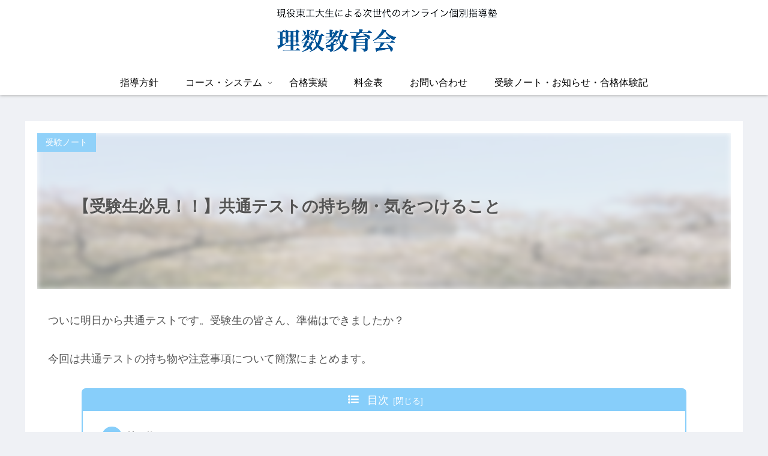

--- FILE ---
content_type: text/html; charset=utf-8
request_url: https://www.google.com/recaptcha/api2/anchor?ar=1&k=6LdUnt8bAAAAAEm_9_NUdmeZTPX53RBOqD5T06bM&co=aHR0cHM6Ly9yaXN1LWt5b2lrdWthaS5jb206NDQz&hl=en&v=PoyoqOPhxBO7pBk68S4YbpHZ&size=invisible&badge=inline&anchor-ms=20000&execute-ms=30000&cb=66cce18ecpmb
body_size: 48844
content:
<!DOCTYPE HTML><html dir="ltr" lang="en"><head><meta http-equiv="Content-Type" content="text/html; charset=UTF-8">
<meta http-equiv="X-UA-Compatible" content="IE=edge">
<title>reCAPTCHA</title>
<style type="text/css">
/* cyrillic-ext */
@font-face {
  font-family: 'Roboto';
  font-style: normal;
  font-weight: 400;
  font-stretch: 100%;
  src: url(//fonts.gstatic.com/s/roboto/v48/KFO7CnqEu92Fr1ME7kSn66aGLdTylUAMa3GUBHMdazTgWw.woff2) format('woff2');
  unicode-range: U+0460-052F, U+1C80-1C8A, U+20B4, U+2DE0-2DFF, U+A640-A69F, U+FE2E-FE2F;
}
/* cyrillic */
@font-face {
  font-family: 'Roboto';
  font-style: normal;
  font-weight: 400;
  font-stretch: 100%;
  src: url(//fonts.gstatic.com/s/roboto/v48/KFO7CnqEu92Fr1ME7kSn66aGLdTylUAMa3iUBHMdazTgWw.woff2) format('woff2');
  unicode-range: U+0301, U+0400-045F, U+0490-0491, U+04B0-04B1, U+2116;
}
/* greek-ext */
@font-face {
  font-family: 'Roboto';
  font-style: normal;
  font-weight: 400;
  font-stretch: 100%;
  src: url(//fonts.gstatic.com/s/roboto/v48/KFO7CnqEu92Fr1ME7kSn66aGLdTylUAMa3CUBHMdazTgWw.woff2) format('woff2');
  unicode-range: U+1F00-1FFF;
}
/* greek */
@font-face {
  font-family: 'Roboto';
  font-style: normal;
  font-weight: 400;
  font-stretch: 100%;
  src: url(//fonts.gstatic.com/s/roboto/v48/KFO7CnqEu92Fr1ME7kSn66aGLdTylUAMa3-UBHMdazTgWw.woff2) format('woff2');
  unicode-range: U+0370-0377, U+037A-037F, U+0384-038A, U+038C, U+038E-03A1, U+03A3-03FF;
}
/* math */
@font-face {
  font-family: 'Roboto';
  font-style: normal;
  font-weight: 400;
  font-stretch: 100%;
  src: url(//fonts.gstatic.com/s/roboto/v48/KFO7CnqEu92Fr1ME7kSn66aGLdTylUAMawCUBHMdazTgWw.woff2) format('woff2');
  unicode-range: U+0302-0303, U+0305, U+0307-0308, U+0310, U+0312, U+0315, U+031A, U+0326-0327, U+032C, U+032F-0330, U+0332-0333, U+0338, U+033A, U+0346, U+034D, U+0391-03A1, U+03A3-03A9, U+03B1-03C9, U+03D1, U+03D5-03D6, U+03F0-03F1, U+03F4-03F5, U+2016-2017, U+2034-2038, U+203C, U+2040, U+2043, U+2047, U+2050, U+2057, U+205F, U+2070-2071, U+2074-208E, U+2090-209C, U+20D0-20DC, U+20E1, U+20E5-20EF, U+2100-2112, U+2114-2115, U+2117-2121, U+2123-214F, U+2190, U+2192, U+2194-21AE, U+21B0-21E5, U+21F1-21F2, U+21F4-2211, U+2213-2214, U+2216-22FF, U+2308-230B, U+2310, U+2319, U+231C-2321, U+2336-237A, U+237C, U+2395, U+239B-23B7, U+23D0, U+23DC-23E1, U+2474-2475, U+25AF, U+25B3, U+25B7, U+25BD, U+25C1, U+25CA, U+25CC, U+25FB, U+266D-266F, U+27C0-27FF, U+2900-2AFF, U+2B0E-2B11, U+2B30-2B4C, U+2BFE, U+3030, U+FF5B, U+FF5D, U+1D400-1D7FF, U+1EE00-1EEFF;
}
/* symbols */
@font-face {
  font-family: 'Roboto';
  font-style: normal;
  font-weight: 400;
  font-stretch: 100%;
  src: url(//fonts.gstatic.com/s/roboto/v48/KFO7CnqEu92Fr1ME7kSn66aGLdTylUAMaxKUBHMdazTgWw.woff2) format('woff2');
  unicode-range: U+0001-000C, U+000E-001F, U+007F-009F, U+20DD-20E0, U+20E2-20E4, U+2150-218F, U+2190, U+2192, U+2194-2199, U+21AF, U+21E6-21F0, U+21F3, U+2218-2219, U+2299, U+22C4-22C6, U+2300-243F, U+2440-244A, U+2460-24FF, U+25A0-27BF, U+2800-28FF, U+2921-2922, U+2981, U+29BF, U+29EB, U+2B00-2BFF, U+4DC0-4DFF, U+FFF9-FFFB, U+10140-1018E, U+10190-1019C, U+101A0, U+101D0-101FD, U+102E0-102FB, U+10E60-10E7E, U+1D2C0-1D2D3, U+1D2E0-1D37F, U+1F000-1F0FF, U+1F100-1F1AD, U+1F1E6-1F1FF, U+1F30D-1F30F, U+1F315, U+1F31C, U+1F31E, U+1F320-1F32C, U+1F336, U+1F378, U+1F37D, U+1F382, U+1F393-1F39F, U+1F3A7-1F3A8, U+1F3AC-1F3AF, U+1F3C2, U+1F3C4-1F3C6, U+1F3CA-1F3CE, U+1F3D4-1F3E0, U+1F3ED, U+1F3F1-1F3F3, U+1F3F5-1F3F7, U+1F408, U+1F415, U+1F41F, U+1F426, U+1F43F, U+1F441-1F442, U+1F444, U+1F446-1F449, U+1F44C-1F44E, U+1F453, U+1F46A, U+1F47D, U+1F4A3, U+1F4B0, U+1F4B3, U+1F4B9, U+1F4BB, U+1F4BF, U+1F4C8-1F4CB, U+1F4D6, U+1F4DA, U+1F4DF, U+1F4E3-1F4E6, U+1F4EA-1F4ED, U+1F4F7, U+1F4F9-1F4FB, U+1F4FD-1F4FE, U+1F503, U+1F507-1F50B, U+1F50D, U+1F512-1F513, U+1F53E-1F54A, U+1F54F-1F5FA, U+1F610, U+1F650-1F67F, U+1F687, U+1F68D, U+1F691, U+1F694, U+1F698, U+1F6AD, U+1F6B2, U+1F6B9-1F6BA, U+1F6BC, U+1F6C6-1F6CF, U+1F6D3-1F6D7, U+1F6E0-1F6EA, U+1F6F0-1F6F3, U+1F6F7-1F6FC, U+1F700-1F7FF, U+1F800-1F80B, U+1F810-1F847, U+1F850-1F859, U+1F860-1F887, U+1F890-1F8AD, U+1F8B0-1F8BB, U+1F8C0-1F8C1, U+1F900-1F90B, U+1F93B, U+1F946, U+1F984, U+1F996, U+1F9E9, U+1FA00-1FA6F, U+1FA70-1FA7C, U+1FA80-1FA89, U+1FA8F-1FAC6, U+1FACE-1FADC, U+1FADF-1FAE9, U+1FAF0-1FAF8, U+1FB00-1FBFF;
}
/* vietnamese */
@font-face {
  font-family: 'Roboto';
  font-style: normal;
  font-weight: 400;
  font-stretch: 100%;
  src: url(//fonts.gstatic.com/s/roboto/v48/KFO7CnqEu92Fr1ME7kSn66aGLdTylUAMa3OUBHMdazTgWw.woff2) format('woff2');
  unicode-range: U+0102-0103, U+0110-0111, U+0128-0129, U+0168-0169, U+01A0-01A1, U+01AF-01B0, U+0300-0301, U+0303-0304, U+0308-0309, U+0323, U+0329, U+1EA0-1EF9, U+20AB;
}
/* latin-ext */
@font-face {
  font-family: 'Roboto';
  font-style: normal;
  font-weight: 400;
  font-stretch: 100%;
  src: url(//fonts.gstatic.com/s/roboto/v48/KFO7CnqEu92Fr1ME7kSn66aGLdTylUAMa3KUBHMdazTgWw.woff2) format('woff2');
  unicode-range: U+0100-02BA, U+02BD-02C5, U+02C7-02CC, U+02CE-02D7, U+02DD-02FF, U+0304, U+0308, U+0329, U+1D00-1DBF, U+1E00-1E9F, U+1EF2-1EFF, U+2020, U+20A0-20AB, U+20AD-20C0, U+2113, U+2C60-2C7F, U+A720-A7FF;
}
/* latin */
@font-face {
  font-family: 'Roboto';
  font-style: normal;
  font-weight: 400;
  font-stretch: 100%;
  src: url(//fonts.gstatic.com/s/roboto/v48/KFO7CnqEu92Fr1ME7kSn66aGLdTylUAMa3yUBHMdazQ.woff2) format('woff2');
  unicode-range: U+0000-00FF, U+0131, U+0152-0153, U+02BB-02BC, U+02C6, U+02DA, U+02DC, U+0304, U+0308, U+0329, U+2000-206F, U+20AC, U+2122, U+2191, U+2193, U+2212, U+2215, U+FEFF, U+FFFD;
}
/* cyrillic-ext */
@font-face {
  font-family: 'Roboto';
  font-style: normal;
  font-weight: 500;
  font-stretch: 100%;
  src: url(//fonts.gstatic.com/s/roboto/v48/KFO7CnqEu92Fr1ME7kSn66aGLdTylUAMa3GUBHMdazTgWw.woff2) format('woff2');
  unicode-range: U+0460-052F, U+1C80-1C8A, U+20B4, U+2DE0-2DFF, U+A640-A69F, U+FE2E-FE2F;
}
/* cyrillic */
@font-face {
  font-family: 'Roboto';
  font-style: normal;
  font-weight: 500;
  font-stretch: 100%;
  src: url(//fonts.gstatic.com/s/roboto/v48/KFO7CnqEu92Fr1ME7kSn66aGLdTylUAMa3iUBHMdazTgWw.woff2) format('woff2');
  unicode-range: U+0301, U+0400-045F, U+0490-0491, U+04B0-04B1, U+2116;
}
/* greek-ext */
@font-face {
  font-family: 'Roboto';
  font-style: normal;
  font-weight: 500;
  font-stretch: 100%;
  src: url(//fonts.gstatic.com/s/roboto/v48/KFO7CnqEu92Fr1ME7kSn66aGLdTylUAMa3CUBHMdazTgWw.woff2) format('woff2');
  unicode-range: U+1F00-1FFF;
}
/* greek */
@font-face {
  font-family: 'Roboto';
  font-style: normal;
  font-weight: 500;
  font-stretch: 100%;
  src: url(//fonts.gstatic.com/s/roboto/v48/KFO7CnqEu92Fr1ME7kSn66aGLdTylUAMa3-UBHMdazTgWw.woff2) format('woff2');
  unicode-range: U+0370-0377, U+037A-037F, U+0384-038A, U+038C, U+038E-03A1, U+03A3-03FF;
}
/* math */
@font-face {
  font-family: 'Roboto';
  font-style: normal;
  font-weight: 500;
  font-stretch: 100%;
  src: url(//fonts.gstatic.com/s/roboto/v48/KFO7CnqEu92Fr1ME7kSn66aGLdTylUAMawCUBHMdazTgWw.woff2) format('woff2');
  unicode-range: U+0302-0303, U+0305, U+0307-0308, U+0310, U+0312, U+0315, U+031A, U+0326-0327, U+032C, U+032F-0330, U+0332-0333, U+0338, U+033A, U+0346, U+034D, U+0391-03A1, U+03A3-03A9, U+03B1-03C9, U+03D1, U+03D5-03D6, U+03F0-03F1, U+03F4-03F5, U+2016-2017, U+2034-2038, U+203C, U+2040, U+2043, U+2047, U+2050, U+2057, U+205F, U+2070-2071, U+2074-208E, U+2090-209C, U+20D0-20DC, U+20E1, U+20E5-20EF, U+2100-2112, U+2114-2115, U+2117-2121, U+2123-214F, U+2190, U+2192, U+2194-21AE, U+21B0-21E5, U+21F1-21F2, U+21F4-2211, U+2213-2214, U+2216-22FF, U+2308-230B, U+2310, U+2319, U+231C-2321, U+2336-237A, U+237C, U+2395, U+239B-23B7, U+23D0, U+23DC-23E1, U+2474-2475, U+25AF, U+25B3, U+25B7, U+25BD, U+25C1, U+25CA, U+25CC, U+25FB, U+266D-266F, U+27C0-27FF, U+2900-2AFF, U+2B0E-2B11, U+2B30-2B4C, U+2BFE, U+3030, U+FF5B, U+FF5D, U+1D400-1D7FF, U+1EE00-1EEFF;
}
/* symbols */
@font-face {
  font-family: 'Roboto';
  font-style: normal;
  font-weight: 500;
  font-stretch: 100%;
  src: url(//fonts.gstatic.com/s/roboto/v48/KFO7CnqEu92Fr1ME7kSn66aGLdTylUAMaxKUBHMdazTgWw.woff2) format('woff2');
  unicode-range: U+0001-000C, U+000E-001F, U+007F-009F, U+20DD-20E0, U+20E2-20E4, U+2150-218F, U+2190, U+2192, U+2194-2199, U+21AF, U+21E6-21F0, U+21F3, U+2218-2219, U+2299, U+22C4-22C6, U+2300-243F, U+2440-244A, U+2460-24FF, U+25A0-27BF, U+2800-28FF, U+2921-2922, U+2981, U+29BF, U+29EB, U+2B00-2BFF, U+4DC0-4DFF, U+FFF9-FFFB, U+10140-1018E, U+10190-1019C, U+101A0, U+101D0-101FD, U+102E0-102FB, U+10E60-10E7E, U+1D2C0-1D2D3, U+1D2E0-1D37F, U+1F000-1F0FF, U+1F100-1F1AD, U+1F1E6-1F1FF, U+1F30D-1F30F, U+1F315, U+1F31C, U+1F31E, U+1F320-1F32C, U+1F336, U+1F378, U+1F37D, U+1F382, U+1F393-1F39F, U+1F3A7-1F3A8, U+1F3AC-1F3AF, U+1F3C2, U+1F3C4-1F3C6, U+1F3CA-1F3CE, U+1F3D4-1F3E0, U+1F3ED, U+1F3F1-1F3F3, U+1F3F5-1F3F7, U+1F408, U+1F415, U+1F41F, U+1F426, U+1F43F, U+1F441-1F442, U+1F444, U+1F446-1F449, U+1F44C-1F44E, U+1F453, U+1F46A, U+1F47D, U+1F4A3, U+1F4B0, U+1F4B3, U+1F4B9, U+1F4BB, U+1F4BF, U+1F4C8-1F4CB, U+1F4D6, U+1F4DA, U+1F4DF, U+1F4E3-1F4E6, U+1F4EA-1F4ED, U+1F4F7, U+1F4F9-1F4FB, U+1F4FD-1F4FE, U+1F503, U+1F507-1F50B, U+1F50D, U+1F512-1F513, U+1F53E-1F54A, U+1F54F-1F5FA, U+1F610, U+1F650-1F67F, U+1F687, U+1F68D, U+1F691, U+1F694, U+1F698, U+1F6AD, U+1F6B2, U+1F6B9-1F6BA, U+1F6BC, U+1F6C6-1F6CF, U+1F6D3-1F6D7, U+1F6E0-1F6EA, U+1F6F0-1F6F3, U+1F6F7-1F6FC, U+1F700-1F7FF, U+1F800-1F80B, U+1F810-1F847, U+1F850-1F859, U+1F860-1F887, U+1F890-1F8AD, U+1F8B0-1F8BB, U+1F8C0-1F8C1, U+1F900-1F90B, U+1F93B, U+1F946, U+1F984, U+1F996, U+1F9E9, U+1FA00-1FA6F, U+1FA70-1FA7C, U+1FA80-1FA89, U+1FA8F-1FAC6, U+1FACE-1FADC, U+1FADF-1FAE9, U+1FAF0-1FAF8, U+1FB00-1FBFF;
}
/* vietnamese */
@font-face {
  font-family: 'Roboto';
  font-style: normal;
  font-weight: 500;
  font-stretch: 100%;
  src: url(//fonts.gstatic.com/s/roboto/v48/KFO7CnqEu92Fr1ME7kSn66aGLdTylUAMa3OUBHMdazTgWw.woff2) format('woff2');
  unicode-range: U+0102-0103, U+0110-0111, U+0128-0129, U+0168-0169, U+01A0-01A1, U+01AF-01B0, U+0300-0301, U+0303-0304, U+0308-0309, U+0323, U+0329, U+1EA0-1EF9, U+20AB;
}
/* latin-ext */
@font-face {
  font-family: 'Roboto';
  font-style: normal;
  font-weight: 500;
  font-stretch: 100%;
  src: url(//fonts.gstatic.com/s/roboto/v48/KFO7CnqEu92Fr1ME7kSn66aGLdTylUAMa3KUBHMdazTgWw.woff2) format('woff2');
  unicode-range: U+0100-02BA, U+02BD-02C5, U+02C7-02CC, U+02CE-02D7, U+02DD-02FF, U+0304, U+0308, U+0329, U+1D00-1DBF, U+1E00-1E9F, U+1EF2-1EFF, U+2020, U+20A0-20AB, U+20AD-20C0, U+2113, U+2C60-2C7F, U+A720-A7FF;
}
/* latin */
@font-face {
  font-family: 'Roboto';
  font-style: normal;
  font-weight: 500;
  font-stretch: 100%;
  src: url(//fonts.gstatic.com/s/roboto/v48/KFO7CnqEu92Fr1ME7kSn66aGLdTylUAMa3yUBHMdazQ.woff2) format('woff2');
  unicode-range: U+0000-00FF, U+0131, U+0152-0153, U+02BB-02BC, U+02C6, U+02DA, U+02DC, U+0304, U+0308, U+0329, U+2000-206F, U+20AC, U+2122, U+2191, U+2193, U+2212, U+2215, U+FEFF, U+FFFD;
}
/* cyrillic-ext */
@font-face {
  font-family: 'Roboto';
  font-style: normal;
  font-weight: 900;
  font-stretch: 100%;
  src: url(//fonts.gstatic.com/s/roboto/v48/KFO7CnqEu92Fr1ME7kSn66aGLdTylUAMa3GUBHMdazTgWw.woff2) format('woff2');
  unicode-range: U+0460-052F, U+1C80-1C8A, U+20B4, U+2DE0-2DFF, U+A640-A69F, U+FE2E-FE2F;
}
/* cyrillic */
@font-face {
  font-family: 'Roboto';
  font-style: normal;
  font-weight: 900;
  font-stretch: 100%;
  src: url(//fonts.gstatic.com/s/roboto/v48/KFO7CnqEu92Fr1ME7kSn66aGLdTylUAMa3iUBHMdazTgWw.woff2) format('woff2');
  unicode-range: U+0301, U+0400-045F, U+0490-0491, U+04B0-04B1, U+2116;
}
/* greek-ext */
@font-face {
  font-family: 'Roboto';
  font-style: normal;
  font-weight: 900;
  font-stretch: 100%;
  src: url(//fonts.gstatic.com/s/roboto/v48/KFO7CnqEu92Fr1ME7kSn66aGLdTylUAMa3CUBHMdazTgWw.woff2) format('woff2');
  unicode-range: U+1F00-1FFF;
}
/* greek */
@font-face {
  font-family: 'Roboto';
  font-style: normal;
  font-weight: 900;
  font-stretch: 100%;
  src: url(//fonts.gstatic.com/s/roboto/v48/KFO7CnqEu92Fr1ME7kSn66aGLdTylUAMa3-UBHMdazTgWw.woff2) format('woff2');
  unicode-range: U+0370-0377, U+037A-037F, U+0384-038A, U+038C, U+038E-03A1, U+03A3-03FF;
}
/* math */
@font-face {
  font-family: 'Roboto';
  font-style: normal;
  font-weight: 900;
  font-stretch: 100%;
  src: url(//fonts.gstatic.com/s/roboto/v48/KFO7CnqEu92Fr1ME7kSn66aGLdTylUAMawCUBHMdazTgWw.woff2) format('woff2');
  unicode-range: U+0302-0303, U+0305, U+0307-0308, U+0310, U+0312, U+0315, U+031A, U+0326-0327, U+032C, U+032F-0330, U+0332-0333, U+0338, U+033A, U+0346, U+034D, U+0391-03A1, U+03A3-03A9, U+03B1-03C9, U+03D1, U+03D5-03D6, U+03F0-03F1, U+03F4-03F5, U+2016-2017, U+2034-2038, U+203C, U+2040, U+2043, U+2047, U+2050, U+2057, U+205F, U+2070-2071, U+2074-208E, U+2090-209C, U+20D0-20DC, U+20E1, U+20E5-20EF, U+2100-2112, U+2114-2115, U+2117-2121, U+2123-214F, U+2190, U+2192, U+2194-21AE, U+21B0-21E5, U+21F1-21F2, U+21F4-2211, U+2213-2214, U+2216-22FF, U+2308-230B, U+2310, U+2319, U+231C-2321, U+2336-237A, U+237C, U+2395, U+239B-23B7, U+23D0, U+23DC-23E1, U+2474-2475, U+25AF, U+25B3, U+25B7, U+25BD, U+25C1, U+25CA, U+25CC, U+25FB, U+266D-266F, U+27C0-27FF, U+2900-2AFF, U+2B0E-2B11, U+2B30-2B4C, U+2BFE, U+3030, U+FF5B, U+FF5D, U+1D400-1D7FF, U+1EE00-1EEFF;
}
/* symbols */
@font-face {
  font-family: 'Roboto';
  font-style: normal;
  font-weight: 900;
  font-stretch: 100%;
  src: url(//fonts.gstatic.com/s/roboto/v48/KFO7CnqEu92Fr1ME7kSn66aGLdTylUAMaxKUBHMdazTgWw.woff2) format('woff2');
  unicode-range: U+0001-000C, U+000E-001F, U+007F-009F, U+20DD-20E0, U+20E2-20E4, U+2150-218F, U+2190, U+2192, U+2194-2199, U+21AF, U+21E6-21F0, U+21F3, U+2218-2219, U+2299, U+22C4-22C6, U+2300-243F, U+2440-244A, U+2460-24FF, U+25A0-27BF, U+2800-28FF, U+2921-2922, U+2981, U+29BF, U+29EB, U+2B00-2BFF, U+4DC0-4DFF, U+FFF9-FFFB, U+10140-1018E, U+10190-1019C, U+101A0, U+101D0-101FD, U+102E0-102FB, U+10E60-10E7E, U+1D2C0-1D2D3, U+1D2E0-1D37F, U+1F000-1F0FF, U+1F100-1F1AD, U+1F1E6-1F1FF, U+1F30D-1F30F, U+1F315, U+1F31C, U+1F31E, U+1F320-1F32C, U+1F336, U+1F378, U+1F37D, U+1F382, U+1F393-1F39F, U+1F3A7-1F3A8, U+1F3AC-1F3AF, U+1F3C2, U+1F3C4-1F3C6, U+1F3CA-1F3CE, U+1F3D4-1F3E0, U+1F3ED, U+1F3F1-1F3F3, U+1F3F5-1F3F7, U+1F408, U+1F415, U+1F41F, U+1F426, U+1F43F, U+1F441-1F442, U+1F444, U+1F446-1F449, U+1F44C-1F44E, U+1F453, U+1F46A, U+1F47D, U+1F4A3, U+1F4B0, U+1F4B3, U+1F4B9, U+1F4BB, U+1F4BF, U+1F4C8-1F4CB, U+1F4D6, U+1F4DA, U+1F4DF, U+1F4E3-1F4E6, U+1F4EA-1F4ED, U+1F4F7, U+1F4F9-1F4FB, U+1F4FD-1F4FE, U+1F503, U+1F507-1F50B, U+1F50D, U+1F512-1F513, U+1F53E-1F54A, U+1F54F-1F5FA, U+1F610, U+1F650-1F67F, U+1F687, U+1F68D, U+1F691, U+1F694, U+1F698, U+1F6AD, U+1F6B2, U+1F6B9-1F6BA, U+1F6BC, U+1F6C6-1F6CF, U+1F6D3-1F6D7, U+1F6E0-1F6EA, U+1F6F0-1F6F3, U+1F6F7-1F6FC, U+1F700-1F7FF, U+1F800-1F80B, U+1F810-1F847, U+1F850-1F859, U+1F860-1F887, U+1F890-1F8AD, U+1F8B0-1F8BB, U+1F8C0-1F8C1, U+1F900-1F90B, U+1F93B, U+1F946, U+1F984, U+1F996, U+1F9E9, U+1FA00-1FA6F, U+1FA70-1FA7C, U+1FA80-1FA89, U+1FA8F-1FAC6, U+1FACE-1FADC, U+1FADF-1FAE9, U+1FAF0-1FAF8, U+1FB00-1FBFF;
}
/* vietnamese */
@font-face {
  font-family: 'Roboto';
  font-style: normal;
  font-weight: 900;
  font-stretch: 100%;
  src: url(//fonts.gstatic.com/s/roboto/v48/KFO7CnqEu92Fr1ME7kSn66aGLdTylUAMa3OUBHMdazTgWw.woff2) format('woff2');
  unicode-range: U+0102-0103, U+0110-0111, U+0128-0129, U+0168-0169, U+01A0-01A1, U+01AF-01B0, U+0300-0301, U+0303-0304, U+0308-0309, U+0323, U+0329, U+1EA0-1EF9, U+20AB;
}
/* latin-ext */
@font-face {
  font-family: 'Roboto';
  font-style: normal;
  font-weight: 900;
  font-stretch: 100%;
  src: url(//fonts.gstatic.com/s/roboto/v48/KFO7CnqEu92Fr1ME7kSn66aGLdTylUAMa3KUBHMdazTgWw.woff2) format('woff2');
  unicode-range: U+0100-02BA, U+02BD-02C5, U+02C7-02CC, U+02CE-02D7, U+02DD-02FF, U+0304, U+0308, U+0329, U+1D00-1DBF, U+1E00-1E9F, U+1EF2-1EFF, U+2020, U+20A0-20AB, U+20AD-20C0, U+2113, U+2C60-2C7F, U+A720-A7FF;
}
/* latin */
@font-face {
  font-family: 'Roboto';
  font-style: normal;
  font-weight: 900;
  font-stretch: 100%;
  src: url(//fonts.gstatic.com/s/roboto/v48/KFO7CnqEu92Fr1ME7kSn66aGLdTylUAMa3yUBHMdazQ.woff2) format('woff2');
  unicode-range: U+0000-00FF, U+0131, U+0152-0153, U+02BB-02BC, U+02C6, U+02DA, U+02DC, U+0304, U+0308, U+0329, U+2000-206F, U+20AC, U+2122, U+2191, U+2193, U+2212, U+2215, U+FEFF, U+FFFD;
}

</style>
<link rel="stylesheet" type="text/css" href="https://www.gstatic.com/recaptcha/releases/PoyoqOPhxBO7pBk68S4YbpHZ/styles__ltr.css">
<script nonce="Y5f5exmiR6GtCepqfELHbA" type="text/javascript">window['__recaptcha_api'] = 'https://www.google.com/recaptcha/api2/';</script>
<script type="text/javascript" src="https://www.gstatic.com/recaptcha/releases/PoyoqOPhxBO7pBk68S4YbpHZ/recaptcha__en.js" nonce="Y5f5exmiR6GtCepqfELHbA">
      
    </script></head>
<body><div id="rc-anchor-alert" class="rc-anchor-alert"></div>
<input type="hidden" id="recaptcha-token" value="[base64]">
<script type="text/javascript" nonce="Y5f5exmiR6GtCepqfELHbA">
      recaptcha.anchor.Main.init("[\x22ainput\x22,[\x22bgdata\x22,\x22\x22,\[base64]/[base64]/MjU1Ong/[base64]/[base64]/[base64]/[base64]/[base64]/[base64]/[base64]/[base64]/[base64]/[base64]/[base64]/[base64]/[base64]/[base64]/[base64]\\u003d\x22,\[base64]\\u003d\\u003d\x22,\x22wq3Cg8KHH29cehnCtsKlwrZTw4nCnsOYdMOtfMK0w4TCsypZO2LDrTgawqwbw4LDnsOkSCpxwo/CnVdhw4HClcO+H8OaScKbVA9Jw67DgxHCqUfCskFKR8K6w55WZyElwo9MbhHCsBMaU8KlwrLCvyxDw5PCkB3Cr8OZwrjDuyfDo8KnD8Kbw6vCsxTDpsOKwpzCrVLCoS9kwrohwpcwBEvCs8Obw7PDpMOjcsOMACHCrMOseTQUw7AeTgbDqx/CkWkTDMOqTnDDslLCtsKKwo3ClsKhTXYzwpDDm8K8wowvw4otw7nDlxbCpsKsw65nw5Vtw6NqwoZ+G8KPCUTDsMOswrLDtsOmAMKdw7DDq0USfMOrSW/Dr0ZcR8KJG8Odw6ZUYmJLwoc9wpTCj8OqZm/DrMKSDMOsHMOIw5HCqTJ/ecKPwqpiNUnCtDfCnjDDrcKVwqV+Gm7Cm8KgwqzDviV1YsOSw4jDqsKFSErDi8ORwr40GnF1w60sw7HDicO2M8OWw5zCocKDw4MWw7pvwqUAw4DDl8K3RcOXVkTCm8KkflQtPlrCoChUVznCpMKAcsOpwqw+w7trw5xWw53CtcKdwp1ew6/CqMKsw5J4w6HDi8O0wpstC8OPNcOtR8OzCnZJCwTChsOLB8Kkw4fDrcKLw7XCoGoewpPCu1k7KFHCjV3DhF7CmMOjRB7CucKVCQEmw4PCjsKiwqh/[base64]/w7IPw5HCkT5PFhvCiMOcw5xRY8Khw6TDlMKAw7LChhoRwpx4Sg0PXHoqw6pqwplhw75GNsKbK8O4w6zDgHxZKcOww4XDi8O3Bk9Jw43CmWrDskXDgB/[base64]/[base64]/[base64]/Dn8K9UW8GFcKlwqbDjTBrwpnCqxzCnsOiLcKBDQ3DvUbDvSrDtcK/dVLDrlMXwrRZXF1EB8KHw5ZaOcO5w7TCkF7Dky/DjsKrw77DmzZyw4nDpw15NcOvw6jDqDLDnhVRw5XCt302wqXCg8KkWsOTccKrw4zDkEdhLnfDoDxZw6c1WTLDgiAYwqPDlcO/SGJuw51rwrIlwoBQw59tNsKUXcKWwp5mwrNRWUrDoyATP8O+w7fCkmtfw4UpwqXDkcKjGsKbKMKpHXxYw4cxworCq8KxdcKZfTZsOsKWQT3DoXHCqlLDsMKqM8KGw5sJY8OOw43CqhtDwrXCosKnSsO/wp7DplbDoH1xwpgLw6RiwpVFwr82w69QY8KQcMKvw5DDjcOFDMKGFzHDogkdYcOBwoTDmMOEw5RtYMOrGcOvwojDqMOvYEFjwp7Cq1HDpsOZKsOAwpvChz/ClQlZTMOPNxpxE8OKw5tJw5InwqDCmMOACwJ8w4PCrS/[base64]/CkXXDhEXCoMOVMXDDtDcrDhfCrDI8w4PCvcOXAE/Djzx7w7jCi8KpwrXChsKeaGQQXQkJJ8K8wrx4IsONHn5cw78mw4fCqBrDtcO8w4wuaklswoZ/w6pFw4rDiArCgcOXw6U/wpQsw7/DizNZOWvDqxvCumhjAAgbDcKewqB0fsObwojCiMK/OMOLwqbDj8OaLwsFIjnClsOAw68RTyDDk30xGhoOM8OqLA/DkMK3w7QYagFpVQzDrsK9BsKmHMKtwpDCjsO1KkrDiE7DrRstw7bDkcOSYEfCkikdOT7DnCYPwrMqC8OHFzfDqD/Dr8KRTWwOE1TDiAUPw5dDQnYGwqxzwo4WbBnDo8Oawr/CuSogZ8KvNsKiDMOJf0YcNcK0NsKEwq4lwp3CqSFWazPClwxlDcKOHyBMJTB7FC8ULSzClXHDjULDmgwrwpIqw4goQ8KuUAkoAMKbwqzDlsOAw5HCt3Jpw7UHH8KJUsOqdXnCuHt0w7QMDW/DuQfCh8OUwqLCh1VSETLDgQZyfsOOwrh4MDw7YWNJQF5JPlLDpUfCisKwKg3DkQDDrzzCrCbDminDhCbCjw/DmMKqKMKrAVTDlsODQUE3DUcBPjnDhj4pR1BwS8KRworDucOlQcOmWsOiCMKmeDAEX3Bkw4rCn8OdD0Jnw5rDslvCpMK9woPDt0fCjRgbw4sYwpEBMMO/wpDDqCsMwqjDkT/CvMKbKMOow5QrPcKfbwBpJMKhw4xiwpjDmzPDmsOIw7vDocKzwrdZw6XDhU7DlsKQK8Ksw4fDlsOPwrLClEHCmlpfS0fCkREIwrJLw7fCmw3CjcKawo/CuWYKasOFwonDksKEUcKkwqFdw5TCqMOVw7TCkcOLwonDncODNigiRidfw75vKMOGD8KTWlZDXyJiw4/DlMOew71Tw6rDqy0jwp8ZwoXCnBfCiEtIwpDDh0rCrsKtQgpxRALCocKfWcOVwoFifsKEwq7CnznDisKxXsOAQxrDnAdZwrfCgA/Djh0ySMONwrfDoybDpcOXP8K8ZXQ9XMOmw60iBTfCpHrCoWhKF8OBDMOswrPDiwrDjMOrThfDgDHCo2M6SMKAwobCvQHChBbCjF/DoUvClkLCugJ2ERTCkMO4XcO3wp7Cg8ORSSQVwrfDmsOdwqwUVBJObMKJwp1vEMO/w6hPw53Cr8KiByYFwrnCiH0Ow7zDgGlOwow5wqJcbi3CqMOBw6DCm8KuUjfClGLCvsKXGcOPwoFha1nDgVfCvH4BKsKmw5h1UMKTNyPCtmfDmhZkw59KfzPDicKwwrwow7vDjE3DjzpcFARgEsOdQDYqw7VhE8O2w6tgwpF9RQlpw6gKw5/Cg8OoFsOVw7bCmi/Di2MIVFHDisKMMGhPw5nCrmTCl8OQwqtSTWrDgcKvb3vCv8KhRWchaMKxTMOFw7IMa2jDsMOww57DpDfClsOZS8KqSMKBUsOQfTMjJsKFwoDDs081wqU9GEvDqxXCrCjDosO/[base64]/[base64]/[base64]/w4lwwroTw7thwr4Mw4XCmXnCnDggM8OoKwcsI8OiLMOiKS3ClCspAG5bEygeJcKdwrdiw7Iuwr/DnMKiA8KPLsKvw5zCg8O3L1HDhsOZwrjDuQx0w51Nw63Cl8OmOcKLNsOcLSZFwqlie8OfCX07w6PDtFjDlkF4wpJCLCLDisK1EEdMCBXDs8OYwrkWbMK7w5HCo8KIwp/DnSVYQTjCkMO/w6DDtV55wpTDr8OowpsKwqLDssKnwrDCjMKXVjwaw6LCnXfDlHsQwoDCjcK1wqYwJsKZw6ZeAcKIwq0eEsKcwqHCjcKCa8O+PcKEw4nChFjDg8KYw7MlScOdM8K9UsO/w67Ci8O/PMOAQArDqBUIw55lwqbDrsO8O8O+QsOcOcKJCk8nBgbCjQHDmMKCAysdw6I/w4bDo3VRDTXCoR1zWMOFFsO4w5bDh8OMwpLCqy/DlXXDkg5Bw6DCsA/CjMOYwpnDkCvCrMKjwpVywqltw68iw48vKwPCjBnDt1skw5nCiQZ3GMOewpVnwotPJMKuw47CtsOoDMKdwrjCoRPCvn7CvgzDhcO5ATk7wrtbHnIkwrLDsVwnND3CjMKbKcKBEV/DnMO5FMO7FsKwEF3DvBrDv8ONY0oAWMO8VcKlwozDt2PDnWs4wrjDisO/V8Ovw5HCnXPCj8OKw4PDjMKUP8K0woHDoRtHw4RmMcOpw6vDiWVma23Cmx5jw73DncKEeMOBwo/DlcKYUsOnw6J9acOHVsKWB8KPFWoDwrdmwpBjwohLwoLDm2hpwo9PTz7CoVogwpzDuMOsDB49UWVfdRfDpsOaw6rDmB54w7M+OxhRIGU4wpkiURgCYEUjJnrCphwew7/DhRTCh8KMwo7CukY1fVMowqjCm3DChsOMwrVIw5ZmwqbDiMKWwqEJbi7CocKqwoIdwpI2wpzCn8KYwpjDik5KcTVjw7JdDn8wXmnDi8KvwrBqbVFUW2cHwq3CnmDDi37DhBbCmyDDscKVBDctw6HDoRgew5HChcOEFiXDs8KURsKTwqY0X8KUwrJVLj/Dr3LDlXfDhF0Gwrh/w6YVfsKuw6cawqFcIh0Cw6rCsxTDjVgxwrx8eTfCucKWYjFYwqwvUsOPfcOgwofDksK+ekFHwqIfwqd4DsOGw5MrH8K8w4JXV8KOwpdPVsOIwp8WOMKiEsKFOcKnCMOVbMOWPgjCvsOjwrxpwoHDgGDCun/CkMO/wpcxfwo0KXXDgMOowojDuRHCu8KEY8KDQgYCQ8ObwppfGcOJwqIGXsO+wpxPTcOUGcO1w5crecKZG8OswrbCh3J5w5EGS0XDiE7ClsOdwoDDjGtYWDjDucOrwoMgw4/CjMOqw7XDoXHCsRQ3RHEjGcKdwr91fsOaw6TCicKFV8KYHcK/wp8Gwo/DlATClsKoa1AwBw/DusOzCcOGwrHDusKPaynCvBrDvEJNw6zCjsO6w60JwqXDjWXDtHzDlT5ETV8qIMKMFMO9Y8Oswr88wo8GNCjCqGpyw4d/FR/[base64]/CrsOPwpzCscO4GF9Bw77Ck8OdwpTDoS3CizXDrnHCvcOow6tUw7ojw7zDvg/CoxMCwrYKYy7DkcKtHB/DosKgORzCqsKUX8KfTE/DjcKgw6TCi1g5K8Oaw4fCoBoEw6RbwrrCkC46w50CfiJqdcK9wp5Zw5IYw5cySXNRw7l0wrh0SiIQfcOqw6bDtDBDwoNmfBdWQmXDocOpw4t2f8OBB8OrM8OTB8K7wqzClAoxworCh8KNDsOAw7QSAcKgYQZYHm1pwqRrwo9/[base64]/CtsKRwqbCjFU8wpNYBynCkMKpw5TDrMOCcShbMhtCw6osQsKHwqV6DcOrwoXDlMO6wo3DpsKsw6pIw6zDmMOHw6drwrMAwo/[base64]/wqgwegDCg8OhV20XwonDrTkxYcKQC0HDgWcFTnTCpsKrdVLCiMOrw6BZw7LCuMKgGcK+JQHCj8KTJFgjK30uX8ORGUwKw5ZmOMOYw6TDlVFhK0zCuAfCrksGfsKCwpx/fmE8aSTCq8K5w4QRMMKqT8O7Zhx3w4hSwrXCkj7CvMK/w7DDmMKYw6vDoR03wo/CnEoawo3Dk8KpasOOw7LCkcKSYGDDhsKvaMK9DsKtw5NXJ8OBdG7Dq8KeBxbCmMOwwonDtsOlNMKsw5bDtwPCuMKeRsKLwoMBOyvDoMOIE8ODwqZ8wox+wrYsHMKqWmR2wox/w7UtOMKHw63DlkMvesOsZChUwpjDq8OcwooRw78hw5QzwqrCt8KXT8OlMcOLwqVxwoHCpnrCgsKbMjZrCsODI8K4TH9bU2/CqMOZRsKuw44hIMKSwodWwp1Pw6ZBOMK7wrzDocOZw6wnJ8KPfMOeRDjDpcK5wq3DssKUw6LCol9lJMKHwqXCkF0Jw5bCpcOpM8O/[base64]/DjMOVGcKSXGfCp8KUFnYncsO9c37CiMK6KcO9w417ZyY/w6vDqMKjwp/DowB0wqrDi8KIOcKRA8O+eB/DgWpPcgPDgC/CjD3DmAs2wptxI8Ojw6FUS8OgZ8KpGMOQwrRSYhnCpcKbw5J4BMOCwrpuwrjCkC9xw7XDjTRcf1tVKS3Cl8K1w4lzwrvDpMO9w4R6w5vDjlE2w78kTMKibcOSWMKHw5TCvMKMFRbCqV0UwoAfwqEQw5w8wphZKcOvw6rCkRwCAMOuQ0DCqMKTJlPDs0t6V0/DtiHDtV3DssKCwqBdwrNaHgfDtCc0woPCh8Kgw41ASsKVZRjDmRfDocO3wpw8esO1wr8tcsKzw7XCjMO1w6fCpMOuwrpTw40xA8OQwpcXwq7CjiBNDMOWw63Ckx14wrnCosKCMyF/[base64]/Dq8OMBBk8JcKXw7ViF1TDq0vDusKIwqZ5wrHCiF3CqMK3w7wMPSUTwp5Vw7rCj8OqRMKuwoTCt8KPw7E4woXCicOgwq88EcKPwoIKw4PCpQsoAycVwozDoloUwq3ChsKxc8KUwrVcEcKJesOswo5Sw6DDhsOGw7HDgx7Dq1jDni7Dt1LCucOZWRXDgcOcw6B/VgzDrRnCuEzDqh/DtgUCwoTCuMKOBFsUwqUWw5vDg8Onwo48ScKBDcKdw6Iyw5h2fsKUw5LCk8Kww7h7YsKxb0zCuz3Do8KaXV7CtBlYHcO/w58Hw7LCqsKLOSDCrhINAsKkEMK/JTk0w5I9PsOpZMO5b8OEw7xAw7lqG8O1w6Q/eRNSwqwsRsKbwodLwrt3w4vCg31CPMOiwrgZwogxw6bCucO3wpHCg8OFbMKefgA8w7B4UsO7wqXDsgXCjcKrwoXCrMK3FlzDlR/CpsKLT8OEPQk8KkJJw5fDh8ONw7s6wo5nw61nw55qAl1RBTUKwrLCpzR/JcOqw7zDvMK4eS3DqsKsTVMpwqJJDsOMwp7DjcO2w6FXGj4Wwo53fcKsNCrDnsKxwr4lw4zDsMOIBsKcOMOvdsOeIsKaw7/DscOZwoDDhCHCgsKTU8KNwpYqGW3DlwHCi8K4w4TDvcKYw5DCqXnCnMK0woMjTMKhT8KvT1wVw4sGw78qY3huLcOURRzDogDCrsOragDCixfDt1IcNMOOwrPDmMOfw44Vw4opw7hIW8OWfMKQY8KKwq8EJ8KFwpwCbCXCh8KsQsKtwofCpcOGPMKwKgHCvH5Twpl1Sy/DmTUfe8OfwqnDuW7Cjyl4LsKqQETCl3fCg8KuasKjw7XDiFRxQ8OQOMK/wqkfwobCp23CvEIpw57CpcKFSsOFA8Ohw4p8w59KbMOTKQMIw6oTBjbDvcKyw5l2EcOgwpHDgksYLMOswqjDj8OEw77DtHcdUcONMcKtwoMHFUU9w6YbwrLDqsKpwrEbUH/CtQbDiMKmw5J1wqxXwrTCrCZzHsOyYA03w4vDklLDoMO/w7FUwqfCpcOtEnl0TMO5wqnDtcKfBsOdw59Fw4giw5lGaMKyw6zCg8OIw6bCt8OGwpwEDcOHCmDCkAprwrw2w78VOMKALi5kHBDCtMKmRxxNQGB8wp0MwozCviHCl21uwpw9M8OJdMOgwrZndsO2FUoiwoPCpsKNd8OGwq/DvT57HcKGw7TCqcOxQnXDhcO0RsOVw63DvMK4OsO0csOFwpjDszcGw7QywpzDjENJd8KxVARAw5LCrnDCjcKUY8OZcsK8w5nClcO5WcO3wrrDgsO1w5BCeVIDwrrCucKvwq5oZcOWM8KbwoZCd8K9wo4Jw6zCscOCIMObwq/DnsOgUXbDmlzDi8Ksw47DrsKge2VDPsOGQ8K4wrA8wq9jE2k8Vwd2wovDlAnDpMO7IhfDmUbDh30YYiHCpyUVHMKEX8OVA0DCtFvDocKGwq56wr4LORTCpMKDw40eAybCoQ/Ds0RAOsOpw53DhBRYw4rDncOOIlYWw4XCqMOwSFLCu2oEw4BbRcKDfMKCwpHDtFHCrMK1wobCg8OiwqdMcMKTwojCuhdrwprDr8KIIS/ChRVuQ3zCkV7DksOvw7prMxrDuGrDusOhwpEVwqfDnkDCkCoLwrnDuSjCm8OzQloAPjbCuDnDh8Kgwr/[base64]/[base64]/DhsO5wqvChcO5GBDDvwbCjMOmw5g3MzXDjsOrw5zCu8K1OsKWw6MNHFHCoV1zUiXDm8OHSSzDu1jDkgxBwrhxBA/Ct013w5XDtRBwwqXCn8O5w7rCpj/DtsK0w6NVwrHDr8O9w4wdw4xhwpHDnEnCqMOGOmk4VMKMNxYaAsKIwrrCk8OCw7bCq8Kfw5rCpMO7X2bDmsO0wojDp8OAEk0jw4NdCAhBHcOlNsOea8KEwp9zw5tKNR5fw4HDql1xwoMww4/CtA0Kw4jCj8OowqPCgx1HcCp6WQjCrsOmVCwmwoBYc8OHw51GTMO5LMKbw7fDshjDn8OJw6/DtABfwrzDiz/CjcKlPcKgw7fCmjVcw5tlA8OGw41oAEvCoxZITcONwpnDmMO6w4jDrCAqwqhmdADDjzTCnjfDs8O3ZAATw77Dq8O0w7vDvcKiwpTCksOIOBLCosOQw67DtX5UworChXnDiMKydcKCwqfCqcKrZjnDuk3CocKPI8K2wqzCoHdZw7/[base64]/DnSTDs287wr1hA8K1w7fCv8OIIjkGwpHCjzbCl0BKwrcCwoHCkVgaPQEQw6PDg8KGNsK/JAHCoWzDgMKewrDDvk1vacKcW37DqjvCtsO/[base64]/Csk8+w77Cn8O4EhbDnzbDqMKuw6XDkArDiGgvW8KoaznDr3zDqcOfwoABPsKNaTNlG8KPw63DhA7DpcKBW8OSw4PDvsObw5g0XC3CpW/DviU9w41bwrfDrcKvw6DCvMOvw5nDph12E8KfUXEHUGzDnHwcwrvDunjCrlTCtcOxwop3w6EkPMKZKsOiG8O/w4RNHE3DoMKqw6V9fsOSYUbCqsKawqzDnsOodx7CqBkbb8Krw4fDg13CpS/DmjrCosKzNsOjw5BaLcOfbwgnMMOIw4bDksKFwpZzRn/DhsKyw5bCs33DiR7DjkQjGcOVY8OjwqPCsMOgwqXDsAvDlsKTVsKlCmfDhsKZwowITmLDmS3DjcKSfwNKw6t7w5x6w4Blw5XCvcOtXsOpw6LDv8O2XR00wqB4wqUbbsO2FH9/w4xTwrzDpsOFOhcFHMOdw6PDtMO3wrLCmk0XXcKeVsKKZR9iTT7CsAsQw5XDrsKswonCgsKQwpfDgsKMwpAdwqvDgRgEwpgkCjhJWMKhw4rDgiHCiB/CjXFgw6DClMOCMVrChgpCbFvCmFDCoFIqw5hsw6bDrcORw4TCt3HDkcKDw6/CvMO9woQQDcO0JsO0Nhx0ZnwZGsKgwo9+w4N6wqYow4oJw4Nfwqg1w5/DmMOwOw9xw4Ixez7CpcKqBcKBwqrCqMKwMsK4JQ3CmWLChMK2dizCpsKWwoHDqsOjXcOXW8O3HMKkFEfDlMKfSk8Ewq5bEcOvw6oAwo/DosKLOkpYwqIgY8O7ZMKkGgDDpEbDmcKCJ8Owa8O3DMKgT0Zsw7ZswqMAw6VReMODwqrCrH3DmMKOw5XCr8K/wq3DiMKewrPDq8O4w5/DiE5kfmwVLsKowo5JYzLComPCvArCq8OCCcKqw5g8ZsK8DcKbD8K1bng3DsOXDA1lMAHCqCbDuj9jcMOKw4LDjcOdw7c4KnTDtnw0w7DDmRDCgWhSwqPDk8KLMT3Dn2PDtsOkbE/DjHbCm8ODG8O9fMKYw7jDiMKfwpM3w5nCj8O1Qz3CkRjCvXzCj2M3w53CnmxWTX4rKcOQQcKZwoDDv8KiMsOowotcBMOKwrnDpsKkw6LDsMKHwqnChRHCghrCtmp9HHnDgxPCuDHCpcOdAcKpZkAHEmjChsOwH3fDjsOKwqDDisK/[base64]/[base64]/[base64]/Dl8KdwpHCk1l9wr0bSMKwwqd0XsOgEQzDtQnCpTQvUMKgMyTCucKAw7DDvGjDph7CmcOydXN0w4nCmHnCgk3CiDF1KcKpd8O1KR/DtsKiwq3DqMKKJALDm0UJB8OFOcOgwqZcw4rCv8OyPMOkw6rCuWnCljfCkXMtC8K4cwsgw4jChl11Z8OAwpTCs33DvRIawoJkwoMCVFbChnLCukTDrFXCiHnDqQzDt8ODwow2wrUDwpzCiD4Ywplmw6bChGPClsK1w6jDtMOXYcO8wqVrKDVQwrjDjMOBw48Ywo/CqcKvPnfCvCTDrRXDmsOdX8Kew4BVwqYHwqVdw65Yw41Rw6bCpMOxTcOjw47CnsKYV8OpUcKhYMKwM8OVw7bCiVo0w6gewo0AwrLCkUrCpWfDglTDu0XDgSbCph8AW2gIwpTCrzfDosKsKRIRNyXDgcK2WAXDgT/Dmg7Cl8K+w6bDlMKTBEvDiyEkwoIaw5p2wq5iw7hpXsOLKmFsRHTCgMKmw49bw7cvBcOvwohGw6LDoGnCscKVW8K5w6fCp8KEG8KHwpTCnMOQA8OdSsKRwovDrsOjwpVhwoQQwovCpS4qwr3DnijCscKiw6Fmw5fCmcKRD0/CrsKyJxHDuijCrcKuK3DCvsKyw7nCrWpywq0sw7dQGMKDNnltYwM6w79cwr3Dlg98VMKQNsOJKMOMw6TCvMO0XiXCgcOoWcKkF8KRwpECw703wpjDqsO6w71zwprDh8KMwo8bwpbDoW/ChzQewrcfwqN5wrvDpgRbT8KVw5jDuMOGGFgrYsKDw6l1w7DCj2Q2wpTDvcO1wp7CtMK3wobCqcKbGsKmwoRjwqcjwptyw5jCjBUew6rCjRzDtmPDng1dRsKBwotpwoZQCcOKw5DCpcKTf2LDvzkqIF/[base64]/[base64]/DncOAV1zDjxoFGz1WwrLDvgE4wpAgSkrCp8ObwrzCogvChhzDjC0Iw4nDm8Kaw7o4w7F8U3PCoMKhw5DDjsO/[base64]/Du1/DsTstTRcWTwMaVsKpwpxIwpNDLD0Ew4vCoj5Hw4rChmFyw5ABO07CkEsKw4zDk8Kkw7FbKHjCjG3DosKCFcKxwpjDgmVjZMK5wrrDtMK0LWgHwpzCr8OSS8OywoDDihTDgVMnTsKQwrrDjcKxfcK+wplZw7UNFDHCgsKqOABAAR/CgXTCjsKIw7LCpcOcw7jDt8OAR8KCw6/DlhXDhijDq2oaw67DjcKYXcKTI8K7MWEvwpsZwqQ+dhXDjjlMw53ChgfCkVtQwrrDsh3DqXRxw4zDgF8uw5wfw6rDojrCvhgLw5nChEJSHjRRdF/[base64]/w73DhcK2w44Iw53Dv8O9S0s9QcKdwrLDisO3w44JExMIwo9+akLCuSDDhMOXwojCrcKwZcKqTA7Dknotwpcjw61ewp7CiwzDqcO+RG7Dp0PCvsKhwrDDvQPCkkTCrsOVw79FNlHCp2Mrw6tKw5pSw6BoMsO7DgVuw5/Cg8Kjw4/[base64]/w6ltwrfCmMK8HiRcwojClAvCm3JHV8OxWsKSw57CqsKNwrXCusO5Xw/[base64]/[base64]/Dq13Dg0vCtGV4w5jChMKnYsK4w5x0NBFhw4vCmMOYM3jCtVVhw500w6h5IsK/[base64]/DmxXDkxpvw4ReEcK2w6zCpUPDlsK4wpbDrsOFw44MCMOFwrk4FMK/SMK6SMKIwpPCry9kw6R5ZxwzN2sRdx/DpcKuBzbDpMOadMOJw4/DnATDvsKULTQ/G8O4WigYTMOaHDTDlUUlKsKkw7XCm8OpPHDDgHnDvsOVwq7CgsKzYcKAw6PCiCXCgMKDw41nwqcqPxLDqjMawrFdwppZZGJ3wrjCncKJPcOeWHLDo1YxwqfDgsOFw7TDjmhqw43Dq8KtcsKQIxR4ZwnDsiQuPMK+w77Dp2Qaa3V2XV7CnnDCqEM/wrIDbGjCsBLCvzJ6O8Ojw5rDgWzDnsOIQnVHw75ac3pPw5vDm8O/w4UVwqYew7Fjwr/Dshkxb0/[base64]/w4YEw6wPesODf8O9YsOLf8Odw6cdPzbCk1/DnsK+wr/CtcOHPsKXw5HDjMOQw41fE8OmDsOtwr19wrxpw6cFwrB6w5zDhMOPw7PDq1ViZ8K5CsKxw6NzwpzDuMK5w7EbRgldw77DgGgiHh7CjmhZMsKkw6liwqLDgxIowqrDujjDv8OqwrjDmcOaw7vCnsK9w5BUbsKlewnCicOMG8OpeMKMwqUnw7/DnnETwqvDj294w6zDi3VkQw/[base64]/wpc4CcONw6YXQcKxw7rCtcOrwp3CkxnDqMKUw58XwrQRwoMyYsOLw5wpw6/ClAwlMWbDocKDw5Ayb2Yvw73Drk/CqsKhw7p3w5vDjQrCh1w5SRbDvH3Dmj8vaUfCjzXCkMKmw5vCp8OPw4hXTsK7X8K8w6nDiz3DjEzCugrCnTvCv2XDqMKvw7V/w5F2w5BUPT/CosOpw4DDmsKkw43DpV7CmcKRw6UJETUuwpQFw6YbDSHCs8Ofw5EEw59kHDfDqsKlPcKEZkYHwr1VK37CmcKCwoTDu8OkRXXDgxTCicOtZsKlesK0wojCosKxA2ZAw6LDu8KeLMKZQT3DhyDDosOaw7I/DVXDrD/DtcO8w6bDl2cLTsOvw7MOw4ERwowBRl5WPjY8w4PDnDUhIcKswophwqtmwprCuMKlwpPCiFUxwp4pw4o9ZUhYw7pXwoILwrLDm0kRw6TCisOSw7h+K8O6X8OpwqxKwpvCiEDDlcOYw6PDvcKgwrcOUcOAw40rS8O3wpTDs8KLwpx7TMKzw7Nxwr/ChirCpcKDwo5iJ8K/[base64]/Dk1fCtzQPdiwswowrw43DssOUwrUsScKpPUd4HcOTFsKsZ8Kiwq9Kwqx6TMO1AVpNwrvClcOEwp/DuAV5VX7CnRdKJsKbRjDCin7DjVzDu8K0Z8KbwozCi8Ove8K8V37CpcOZw6Ulw68YOcOWwoTDoyDCvMKmalMJwo4aw6zDjx3DsgPCpjAbw6BROAnCu8OswrrDr8KIdsOzwqHCiy/DliFQTgXCvEgXakN2w4HCnsOCd8Ogw7cfw5XCkXfCtsO6MUTCqsKXwq7Ct24Sw7tJwofCvWvDqMOvwqIUwqMsK17DjijCjsKew6s4w5LCisKHwrjCq8KhIy4DwrXDijRuIljCgcKyIsO7PMKpwrJVR8KjL8Kdwr0SKFBlLV9+wo7CsSHCumYZNMO/[base64]/DmcOLw4rDoSxOwr7DiMODKHlfw4PCnMKaU8KiwqJ8UWhzw7ECwr/DrXUowpTConRPXzPDtCPDmDrDgcKLDsOpwpktKznCiBzCrxLCuBjDqXcTwoZtwq5lw7HCjxzDlBXDpsOqUCnChE/DtsOrEcK4IlgJP3vCmH84w5XCr8K8w4HCkcOlw6fCuhLCqlfDoWnDpDjDlcOResKbwpcowqthUmFowrbCvl9EwqIOOkJEw6JsC8KXPFfCpRRowowrQsKRd8Ktwpw9w47DosO6WsOsL8KaIV4twqDDhMKfGkJae8ODwp9tw7/[base64]/[base64]/wqVlwr/[base64]/Cu3nDvWsFL8KUARZwBsKOMsKwwqnDucKUVWhew5/[base64]/Ck1wDKMOAdMOBWkoLQm0DwrRrw7rCrMK8emYqEcKGwrPDp8OEKcOJwrjDgsKJOWHDiFgnw5cLHWBBw4Ztw5zDqsKiD8KgZCYwN8KTwrsyXnQKcWPDicOfw68Qw4HDjwfDmi4YaGB5woZGwqjDjcO+wp4Aw5HCsA/DsMKjKcO4w6/DlcOxXTbDphXDuMOywo8raS8vw4MhwrtUw57Cn13Dui42ecO/diAMwqnCqhnCpcOEd8KMDcOxEMKcw5TCksKQw6ZFDjR1w6jDk8Otw6rDssKqw6ouQMKxWMOcw5dawp3DgzvCncK1w57CjHjDpk51ESXDssKMw7wmw6TDulzCosO5eMKpFcKUw4DDgcK/w58qwrrDpmnCr8KXwqHDlkzCrsOnKcOHTMOsbSXCpMKrQsKJEkR9wrxGw4DDvl3DpcOZw7FrwrcIR3h/w6HDpcOuw6LDkMO2wqzDtcKEw6siw5tgF8K1ZMOgw5nCo8K/w4bDtMKLwqgNw6LDoAxQYmc4fMOow7Udw5PCr1TDkljDvsOAwrLDohfCqsOrwrB6w6TDslbDhDwlw758OsK1fMOGdGPDjMO9wokOGMOWShsoMcK+wq5cwojCjnDDvcK/w7saNHgbw6sARXJsw6p4RsOcBzDDo8OyZDHDg8KMO8OoDj7Cuh7DtMO1w5PCpcKvJwFdw59ZwqpLImJ/PMOcPsKswqzCvcOUH2/DjsOjwooGwo0dw5Nfw4zCs8K5PcOPwpvCnkfDuUXCr8KzK8KENRo/[base64]/w7vDt8K3ahF7asO0w4zCpHjCtH0WwrwuSsKlwoXCucOtGlMPdMOaw67DsnhPVMKRw5rCj2XDmsOcw5VXK3Niwr3DsyjDr8O9w5B9wpTCpcKzwpfDiGZTfGjDgcKeKMKfw4TCs8KgwrkGw73Cq8K2bG/[base64]/DkE8iBsOnYVPDlCsfw6PCmG1/w6pkBnbCtyPCnHDCocOYe8OGDcO1X8O8WwVcH3s+wrV9TMKfw47CjEcEw5Uvw53DnMKQRMKbw71Ww6vCgzLCmzg4NAHDi0DChjIkw7x/w5ZTDkPCocO7w5rCrMKTw4sDw5TDhcOKw4JowqkeV8OYc8KhEcKFbMKtw4bCvsOTw73DscK/GkYjJCNVwobDjMKHVkzCoWlNMcOWA8Ogw4TCp8KGPMOFesK2w5XDj8KDwpnCjMO4NTwMw4NiwpJAPcOKAcK/QMOyw7AbaMKZARTCkQjDk8O/wqgkAgPCvBDDscOFa8OcbsKnFsOMwrV1OMKBVyk0YSHDtWrDsMKDw7VgMXfDmx5HWSJ4dTAfN8OKwqTCqsOrcsOxT2wdFV/CscOLR8KsGcKkwoJaasO2w7k5K8KFwpspESAPNm0LdHkaR8OAKEvCn0zCq082w4VRwrvChsKsS3w/woYZfcK9wozDkMOEw63DkMKCw7/Dk8OGXcOWwok2w4DDtErDi8OcdcOGWcK4chjDkxZ/w5UtKcOEwpHCuxYBwq0TH8K2LRnDqsOOw6FDwrbCp0sEw7nCsVZ/w4fDnycLwoZgw5pgJGvCg8OiO8Kxw6suwrbCs8Khw7rCgEjDpsK1asKyw63Di8KWU8OnwqvCr2HDlcOIFlLDrX8cJMKnwpnCpsO/[base64]/DqsKyw5rCnsODwoIdwrHDqhVEaE1Uwr5pd8K9QsKRGcOhwoVRSQXCtHvDsi3Ds8K6JFvDsMKDwqfCsyUuw6LCrMOxGwnChTxmE8KIIi/DtEsaN1JADcOPH0M0H1LClE/DpxPCosKowqbCrMKlRMOIDSjDtsKxQmBuMMKhw45pEhPDv3phCsOhw6LCqsOAPcOPw57CrX7DmcOtw6gKw5XDqCrDlsOVw6tKwq0rwr/[base64]/DuCI0wpLCpFYIw6TCh8KlQ8Kkw6BWw784WcOXHhnDscKjRcKtOiDDvltiEnZ5FnvDtGp+OljDr8OBDX17w75xwrotIws3EMOBwrrColHCscORegLCh8KHMHhSwrgVwrhQQcOrSMOdwp83wr3Cm8Obw4M5w7dCwpIPOyHCsC/CqMKOeUlRw5jDs27CisKBw48hEMOiwpfCklUmJ8KcZVbCu8KBTMOQw7kswqd3w54tw6YEMcO/ZC8OwrBPw4DCsMOjdlwaw7jClHQzE8KnwofCoMOnw5JNZ2HCpsKmV8O0MxbDlybDs2HCqsKBTBjCnRnCjkLCp8KbwrDCtR4dV1JjLjAFIsKxOMKzw5jDsT/[base64]/CrsOhwp7DhDLCiGHCocOuwpzDlcOlVMK5wotpNU0ubmzDjHDCsHFBw6/DhcOTRyQIEMO+wqXCpUbClARwwrDDg0dmdsK7KUzChmnCvsOFMMOUBxLDgsOrLMKbYsKvwoXDln1rIR/Dm1sbwphlwpnDp8KCYcKtN8KeIcOLw4TDl8Ofwpxjw60Ww6nDp23CkxM2eU9Ww6Ufw4LCpgx3SFEJWDlUwoo0dyZqDcObwobDkgvCuD8hTsOKw5Vhw4Iiwp3DgcOtwrkeBEXDs8OlM1zDikc7wopRwojCo8K/YsKXw4JqwqLCiWZJAsObw6zDpnnCizTDjcKaw7Nrwpp2J3tTwqXDtcKUw5jCrBBew4rDucKzwo94X2FJwrTDpz3ClDlrwqHDujvDl3B5w7TDmB/Cpz4Xw5nCgx7DmsK2AMOVWcKewoPCthjCtsO/[base64]/ClsOfCDTChsOoHCYIPQ08IcK8w4UUTGxKwrJvKg/[base64]/w6J+wpbCksOaIW8WZcKNMhHCiWXDucKNbW4BE0vCo8KsPUx9TWY/w6EXwqTDpCvDlsKFAMO+Z2PDicOrDTbDhcKiCTcJw7fCmgHCk8OPw4XCmcKfwqk1w7PDrMOSdxjDv2rDu0o7wqwYwrbCjzF9w63ChTbClAB1wpLDlzoAEMOQw57CiQXDnCRnwoUgw4nCr8OKw5tETHZyJ8KuEcKEL8OcwpFzw4/[base64]/PsOLwowawpfDvS/DgMO1w4fDv8KQPwPClz3CicOIwrkfwpLDlMKJwphiw6duAi7DrmnCknnCj8KLCcKrw6J0OxLDisKawr11G0jDq8KWw5nCgwHCt8OnwoXDicO3KDkpEsKTVAjClcOUw5QnHMKNwotjwpcUw73CnMOvEWvCjsK+djVXZ8Obw6ozSlRlHX/[base64]/P8KDwrodWQLDgy8uIsKsWAjCqMOLCsOew5NQesKAwp7DnWccwqw1w5psMcKXE1/DmcO0XcK4w6LDqsOGwp9nZVvCsQ7Dgx8Vw4FRw4LCpsO/OX3Dk8K0OnHDhsKEdMO9AxPCnCFBw5BHwpbCkiMIMcOvKBQiwpReccKSwqrCkVvCuhPCrxPChMKTw4rDhsKHYMKGVEEcwoN/eGk4bsOHVn3CmMKpMMO3w4A7EQvDgx8eHEXDl8KkwrU4FcKgFnJtw4d3wpEEw6o1w5nCiW3Cq8KMOTgWUsOzdsOcaMKcQmhZwr3Dn1wEw44+QRHCoMOnwrsbemV/w5cKwqjCoMKPcMKzLC42fVLDmcK1csOjKMOtSHcjNXPDqcKnZcKyw5/DinDCiyACZSzCrSVMRC82w5PDvBHDszPDlQbCrMOGwp3Dt8OqOMO0e8OewrlKWldiJ8KFw5jCscK6FsO7KlJiI8OCw7VDwq/[base64]/CjcK0JAtHIDFDw6cswr3DpCozTMKvWjspw7jCu8OtU8OPIy/[base64]/DjMOOwrkkPcKQwqhXwrDCocOyM8OOwrNVwpMySmlKIgERwo/ChcOqVsKrw7oBw77Ck8OfQsKQw7bCtSTDhHTDtQZnwocwJcK0wp7CosK+wpjDlCLCpnsqFcK0IDlEw4vCsMK6esOnwpxEw4VqwovCiFzDiMO3OsO/TnVfwq54w6UHE3AFwqklw7nCnjoHw4wFIcOAwoHCkMOxwpg2T8OYYzYQwp8xUcO/w6fDqTjCq0Y7PVplwoR6w6jDv8Kpw7TCtMKLwr7DmsOQccO7w6fCo2waOsK6d8KTwoEsw6DDhsOAQ0bDiMOTay7CqMOnC8KyAzECwr7CqjPCt0/Du8KBwqjDtsO/V2xfI8Osw7t/GU1iwrbCszgRM8Kxw4DCvcOzQUjDrDRgRhPDggPDv8KiwojCugHCj8KxwrfCvHTDkh3DrEErQsOkDWgtHkXDlABZdS0BwrTCosOfDXZvKT7CosOdwokEADEVZQfCrMKAwpjDqMKqwoTCvQjDusO8w4HCtgtLwqTDkcK5w4fCqMKDeEXDqsKiw55Hw6s1wr/DoMObw4Qow4x+EV4YKcOvHg/DmiXCncObdsOnMsKuwo7DmsOnNcOWw5JfJsOZG13CnSIJw4sCeMO9RcK2Wxccw7okZ8KsHUDDksKFITbDv8KgS8ORX2jCunNbNgHDgj/CiHtYLsOAY011w4LDnSXCtMOgwrIkw55iwpLCgMOwwpsAbjHCu8OowrLDljDDkcKlbsOcw4XDqWXDj07DlcOBw73DixR0QcKoLC3CgxvDkMO5wofCpAQOKmjCsFnCr8OCDMKbwr/DjzzDsinCgVkzw4PCvcKxV2/[base64]/CosOCCF3CsSE1wofChsOTw5wYw4d7w6s5TcK0wq0Yw6DDo0PCiA8hb0JEwrDCtMO5RMKwOsKMFMOsw6jDtC/[base64]/[base64]/DhXpIwp7DvsOhKE1uworDvTvChifDhkfDtW9KwpUbw7sfw5AKEypxHHx2fMOzCsOFw5glw4LCqnFqJic6w7zCusOmMsKHfE4IwojDvMKYw7bDh8OywoMiw6HDkMOuBMKXw6bCrMK+UQwqw4/[base64]/CpsK1wrF8w7tEEMKxOknCv8K4w44kwq/DlUrCt0V4w6/Do38BVsKZw67Co2NxwoJVEMKpw5ITBB10dDNeZcKcTUkqSsOZw48RCls+w48QwoLDr8KqcMOawp/DtAPDvsOBT8KrwrMyM8KWwoRHw4oXVcOdO8OSbXvDu3HDlGfDjsKwRMO6w7tTasKIwrQuFsOldMOgXynCisOaMD/CgzfCscKjRA/CmDw3wqMiwrHDmcOKP1nDrsOdw7h+w6DCh1bDvyTCscKJJBcNcsK4dcKrwrLDqMKWVMOPSjFkBidIwp/Cnm3CmcOFwqjCtcO8dcK2MBbDkTMhwqHCp8OnwpfDm8KyPRDCmAk/[base64]/ChkE6w5nDm8OaBmXDs8OJwqZQwrvDlTXClnbDscKTw4tvwr3Cv07Dj8Ocw48JTcOsCWjDvMK7w65KLcK2ZsK/w4Rqw58nBsOiwqhowo8QCk3CtyIUw7opRxjDmhpXAVvCmx7CjRU6woMlwpHDrVxBXcKoWcKzAz/CmsOQwrLCj2JmwozCkcOAWMOwN8KiV1kIwonCvcKlA8Kpw6R4woIhwrnCrBjCmGN+agRtCcOsw4AcN8Oww5/[base64]/CkHzDj0RcU1LCu8OvwqrCtMKjH8K5w6ZkwoPDlyB0w73DpWkAZMK2w6DDm8O5NMOBwrIuwq7Du8ONf8OKwpLCjD/Cn8ORFV5uDRR+w4DCtkbCv8KOwoQ\\u003d\x22],null,[\x22conf\x22,null,\x226LdUnt8bAAAAAEm_9_NUdmeZTPX53RBOqD5T06bM\x22,0,null,null,null,0,[21,125,63,73,95,87,41,43,42,83,102,105,109,121],[1017145,362],0,null,null,null,null,0,null,0,null,700,1,null,0,\[base64]/76lBhnEnQkZnOKMAhmv8xEZ\x22,0,0,null,null,1,null,0,1,null,null,null,0],\x22https://risu-kyoikukai.com:443\x22,null,[3,1,3],null,null,null,1,3600,[\x22https://www.google.com/intl/en/policies/privacy/\x22,\x22https://www.google.com/intl/en/policies/terms/\x22],\x22T4lbCvX1PHccv9zmRfvWVIwq6Pr3Rr5C2iDRznHWb4c\\u003d\x22,1,0,null,1,1769027657060,0,0,[134,211,234,8,196],null,[171,255],\x22RC-wKKA-umU7pejXw\x22,null,null,null,null,null,\x220dAFcWeA4Vjy-5pIKgfku36kQaoP9ucuPqIx49O_ireOnKAh152C_GAhzmmMq-3u8kxOo1LSQJpfojZLY4ETopkpnowSeBY797aQ\x22,1769110456924]");
    </script></body></html>

--- FILE ---
content_type: text/css
request_url: https://risu-kyoikukai.com/wp-content/themes/cocoon-child/style.css?ver=6.9&fver=20220526020443
body_size: 391
content:
@charset "UTF-8";

/*!
Theme Name: Cocoon Child
Template: cocoon-master
Version: 1.1.1
*/

/************************************
** 子テーマ用のスタイルを書く
************************************/
/*必要ならばここにコードを書く*/

.search-menu-button.menu-button,
.navi-menu-button.menu-button,
.logo-menu-button.menu-button{
	height: 55px;
}

/*スライドインメニューを右から*/
.navi-menu-content{
	left: auto;
	right: 0;
	transform: translateX(101%);
}

/************************************
** レスポンシブデザイン用のメディアクエリ
************************************/
/*1023px以下*/
@media screen and (max-width: 1023px){
/*必要ならばここにコードを書く*/
}

/*834px以下*/
@media screen and (max-width: 834px){
/*必要ならばここにコードを書く*/
}

/*768px以下でロゴの大きさ変更*/
@media screen and (max-width: 768px){
img.site-logo-image{
	width: 230px;
	margin: 2px auto 0;
    }
}

/*480px以下*/
@media screen and (max-width: 480px){
/*必要ならばここにコードを書く*/
}